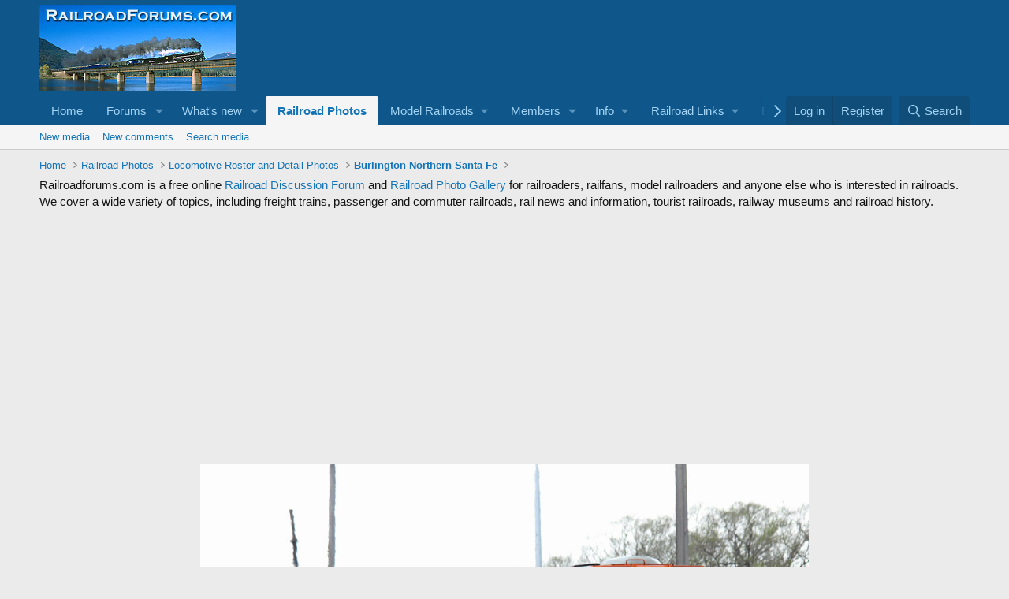

--- FILE ---
content_type: text/html; charset=utf-8
request_url: https://www.google.com/recaptcha/api2/aframe
body_size: 268
content:
<!DOCTYPE HTML><html><head><meta http-equiv="content-type" content="text/html; charset=UTF-8"></head><body><script nonce="qdy5PG97AA-JChZnf_e30w">/** Anti-fraud and anti-abuse applications only. See google.com/recaptcha */ try{var clients={'sodar':'https://pagead2.googlesyndication.com/pagead/sodar?'};window.addEventListener("message",function(a){try{if(a.source===window.parent){var b=JSON.parse(a.data);var c=clients[b['id']];if(c){var d=document.createElement('img');d.src=c+b['params']+'&rc='+(localStorage.getItem("rc::a")?sessionStorage.getItem("rc::b"):"");window.document.body.appendChild(d);sessionStorage.setItem("rc::e",parseInt(sessionStorage.getItem("rc::e")||0)+1);localStorage.setItem("rc::h",'1768365800627');}}}catch(b){}});window.parent.postMessage("_grecaptcha_ready", "*");}catch(b){}</script></body></html>